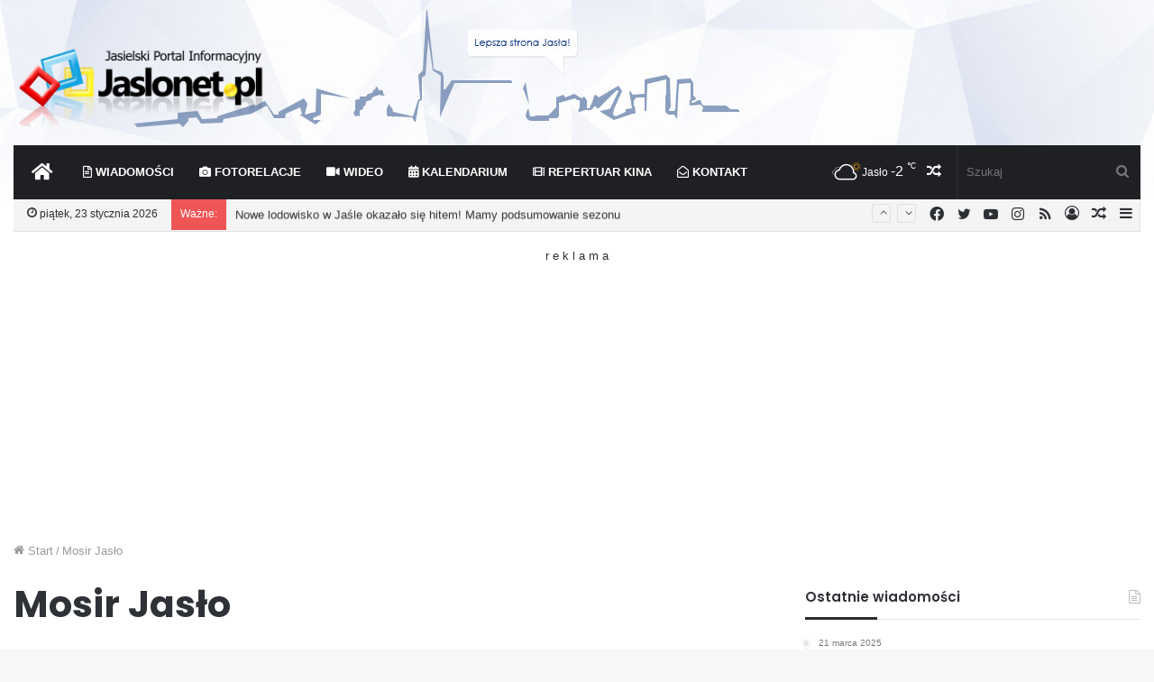

--- FILE ---
content_type: text/html; charset=UTF-8
request_url: https://jaslonet.pl/tagi/mosir-jaslo/
body_size: 15233
content:
<!DOCTYPE html>
<html lang="pl-PL" class="" data-skin="light">
<head>
	<meta charset="UTF-8" />
	<link rel="profile" href="http://gmpg.org/xfn/11" />
	<title>Mosir Jasło &#8211; Jaslonet.pl</title>

<meta http-equiv='x-dns-prefetch-control' content='on'>
<link rel='dns-prefetch' href='//cdnjs.cloudflare.com' />
<link rel='dns-prefetch' href='//ajax.googleapis.com' />
<link rel='dns-prefetch' href='//fonts.googleapis.com' />
<link rel='dns-prefetch' href='//fonts.gstatic.com' />
<link rel='dns-prefetch' href='//s.gravatar.com' />
<link rel='dns-prefetch' href='//www.google-analytics.com' />
<link rel='preload' as='image' href='https://jaslonet.pl/wp-content/uploads/2018/08/jaslonet_white2.png'>
<link rel='preload' as='image' href='https://jaslonet.pl/wp-content/uploads/2018/08/jaslonet_white.png'>
<link rel='preload' as='font' href='https://jaslonet.pl/wp-content/themes/jnet/assets/fonts/tielabs-fonticon/tielabs-fonticon.woff' type='font/woff' crossorigin='anonymous' />
<link rel='preload' as='font' href='https://jaslonet.pl/wp-content/themes/jnet/assets/fonts/fontawesome/fa-solid-900.woff2' type='font/woff2' crossorigin='anonymous' />
<link rel='preload' as='font' href='https://jaslonet.pl/wp-content/themes/jnet/assets/fonts/fontawesome/fa-brands-400.woff2' type='font/woff2' crossorigin='anonymous' />
<link rel='preload' as='font' href='https://jaslonet.pl/wp-content/themes/jnet/assets/fonts/fontawesome/fa-regular-400.woff2' type='font/woff2' crossorigin='anonymous' />
<link rel='preload' as='script' href='https://ajax.googleapis.com/ajax/libs/webfont/1/webfont.js'>
<meta name='robots' content='max-image-preview:large' />
	<style>img:is([sizes="auto" i], [sizes^="auto," i]) { contain-intrinsic-size: 3000px 1500px }</style>
	<link rel='dns-prefetch' href='//stats.wp.com' />
<link rel="alternate" type="application/rss+xml" title="Jaslonet.pl &raquo; Kanał z wpisami" href="https://jaslonet.pl/feed/" />
<link rel="alternate" type="application/rss+xml" title="Jaslonet.pl &raquo; Kanał z komentarzami" href="https://jaslonet.pl/comments/feed/" />
<link rel="alternate" type="application/rss+xml" title="Jaslonet.pl &raquo; Kanał z wpisami otagowanymi jako Mosir Jasło" href="https://jaslonet.pl/tagi/mosir-jaslo/feed/" />
<script type="text/javascript">
/* <![CDATA[ */
window._wpemojiSettings = {"baseUrl":"https:\/\/s.w.org\/images\/core\/emoji\/15.0.3\/72x72\/","ext":".png","svgUrl":"https:\/\/s.w.org\/images\/core\/emoji\/15.0.3\/svg\/","svgExt":".svg","source":{"concatemoji":"https:\/\/jaslonet.pl\/wp-includes\/js\/wp-emoji-release.min.js?ver=6.7.4"}};
/*! This file is auto-generated */
!function(i,n){var o,s,e;function c(e){try{var t={supportTests:e,timestamp:(new Date).valueOf()};sessionStorage.setItem(o,JSON.stringify(t))}catch(e){}}function p(e,t,n){e.clearRect(0,0,e.canvas.width,e.canvas.height),e.fillText(t,0,0);var t=new Uint32Array(e.getImageData(0,0,e.canvas.width,e.canvas.height).data),r=(e.clearRect(0,0,e.canvas.width,e.canvas.height),e.fillText(n,0,0),new Uint32Array(e.getImageData(0,0,e.canvas.width,e.canvas.height).data));return t.every(function(e,t){return e===r[t]})}function u(e,t,n){switch(t){case"flag":return n(e,"\ud83c\udff3\ufe0f\u200d\u26a7\ufe0f","\ud83c\udff3\ufe0f\u200b\u26a7\ufe0f")?!1:!n(e,"\ud83c\uddfa\ud83c\uddf3","\ud83c\uddfa\u200b\ud83c\uddf3")&&!n(e,"\ud83c\udff4\udb40\udc67\udb40\udc62\udb40\udc65\udb40\udc6e\udb40\udc67\udb40\udc7f","\ud83c\udff4\u200b\udb40\udc67\u200b\udb40\udc62\u200b\udb40\udc65\u200b\udb40\udc6e\u200b\udb40\udc67\u200b\udb40\udc7f");case"emoji":return!n(e,"\ud83d\udc26\u200d\u2b1b","\ud83d\udc26\u200b\u2b1b")}return!1}function f(e,t,n){var r="undefined"!=typeof WorkerGlobalScope&&self instanceof WorkerGlobalScope?new OffscreenCanvas(300,150):i.createElement("canvas"),a=r.getContext("2d",{willReadFrequently:!0}),o=(a.textBaseline="top",a.font="600 32px Arial",{});return e.forEach(function(e){o[e]=t(a,e,n)}),o}function t(e){var t=i.createElement("script");t.src=e,t.defer=!0,i.head.appendChild(t)}"undefined"!=typeof Promise&&(o="wpEmojiSettingsSupports",s=["flag","emoji"],n.supports={everything:!0,everythingExceptFlag:!0},e=new Promise(function(e){i.addEventListener("DOMContentLoaded",e,{once:!0})}),new Promise(function(t){var n=function(){try{var e=JSON.parse(sessionStorage.getItem(o));if("object"==typeof e&&"number"==typeof e.timestamp&&(new Date).valueOf()<e.timestamp+604800&&"object"==typeof e.supportTests)return e.supportTests}catch(e){}return null}();if(!n){if("undefined"!=typeof Worker&&"undefined"!=typeof OffscreenCanvas&&"undefined"!=typeof URL&&URL.createObjectURL&&"undefined"!=typeof Blob)try{var e="postMessage("+f.toString()+"("+[JSON.stringify(s),u.toString(),p.toString()].join(",")+"));",r=new Blob([e],{type:"text/javascript"}),a=new Worker(URL.createObjectURL(r),{name:"wpTestEmojiSupports"});return void(a.onmessage=function(e){c(n=e.data),a.terminate(),t(n)})}catch(e){}c(n=f(s,u,p))}t(n)}).then(function(e){for(var t in e)n.supports[t]=e[t],n.supports.everything=n.supports.everything&&n.supports[t],"flag"!==t&&(n.supports.everythingExceptFlag=n.supports.everythingExceptFlag&&n.supports[t]);n.supports.everythingExceptFlag=n.supports.everythingExceptFlag&&!n.supports.flag,n.DOMReady=!1,n.readyCallback=function(){n.DOMReady=!0}}).then(function(){return e}).then(function(){var e;n.supports.everything||(n.readyCallback(),(e=n.source||{}).concatemoji?t(e.concatemoji):e.wpemoji&&e.twemoji&&(t(e.twemoji),t(e.wpemoji)))}))}((window,document),window._wpemojiSettings);
/* ]]> */
</script>
<style id='wp-emoji-styles-inline-css' type='text/css'>

	img.wp-smiley, img.emoji {
		display: inline !important;
		border: none !important;
		box-shadow: none !important;
		height: 1em !important;
		width: 1em !important;
		margin: 0 0.07em !important;
		vertical-align: -0.1em !important;
		background: none !important;
		padding: 0 !important;
	}
</style>
<link rel='stylesheet' id='mediaelement-css' href='https://jaslonet.pl/wp-includes/js/mediaelement/mediaelementplayer-legacy.min.css?ver=4.2.17' type='text/css' media='all' />
<link rel='stylesheet' id='wp-mediaelement-css' href='https://jaslonet.pl/wp-includes/js/mediaelement/wp-mediaelement.min.css?ver=6.7.4' type='text/css' media='all' />
<style id='jetpack-sharing-buttons-style-inline-css' type='text/css'>
.jetpack-sharing-buttons__services-list{display:flex;flex-direction:row;flex-wrap:wrap;gap:0;list-style-type:none;margin:5px;padding:0}.jetpack-sharing-buttons__services-list.has-small-icon-size{font-size:12px}.jetpack-sharing-buttons__services-list.has-normal-icon-size{font-size:16px}.jetpack-sharing-buttons__services-list.has-large-icon-size{font-size:24px}.jetpack-sharing-buttons__services-list.has-huge-icon-size{font-size:36px}@media print{.jetpack-sharing-buttons__services-list{display:none!important}}.editor-styles-wrapper .wp-block-jetpack-sharing-buttons{gap:0;padding-inline-start:0}ul.jetpack-sharing-buttons__services-list.has-background{padding:1.25em 2.375em}
</style>
<link rel='stylesheet' id='tie-css-base-css' href='https://jaslonet.pl/wp-content/themes/jnet/assets/css/base.min.css?ver=5.4.10' type='text/css' media='all' />
<link rel='stylesheet' id='tie-css-styles-css' href='https://jaslonet.pl/wp-content/themes/jnet/assets/css/style.min.css?ver=5.4.10' type='text/css' media='all' />
<link rel='stylesheet' id='tie-css-widgets-css' href='https://jaslonet.pl/wp-content/themes/jnet/assets/css/widgets.min.css?ver=5.4.10' type='text/css' media='all' />
<link rel='stylesheet' id='tie-css-helpers-css' href='https://jaslonet.pl/wp-content/themes/jnet/assets/css/helpers.min.css?ver=5.4.10' type='text/css' media='all' />
<link rel='stylesheet' id='tie-fontawesome5-css' href='https://jaslonet.pl/wp-content/themes/jnet/assets/css/fontawesome.css?ver=5.4.10' type='text/css' media='all' />
<link rel='stylesheet' id='tie-css-ilightbox-css' href='https://jaslonet.pl/wp-content/themes/jnet/assets/ilightbox/dark-skin/skin.css?ver=5.4.10' type='text/css' media='all' />
<link rel='stylesheet' id='tie-css-shortcodes-css' href='https://jaslonet.pl/wp-content/themes/jnet/assets/css/plugins/shortcodes.min.css?ver=5.4.10' type='text/css' media='all' />
<link rel='stylesheet' id='tie-css-style-custom-css' href='https://jaslonet.pl/wp-content/themes/jnet/assets/custom-css/style-custom.css?ver=67177' type='text/css' media='all' />
<script type="text/javascript" src="https://jaslonet.pl/wp-includes/js/jquery/jquery.min.js?ver=3.7.1" id="jquery-core-js"></script>
<script type="text/javascript" src="https://jaslonet.pl/wp-includes/js/jquery/jquery-migrate.min.js?ver=3.4.1" id="jquery-migrate-js"></script>
<link rel="https://api.w.org/" href="https://jaslonet.pl/wp-json/" /><link rel="alternate" title="JSON" type="application/json" href="https://jaslonet.pl/wp-json/wp/v2/tags/1163" /><link rel="EditURI" type="application/rsd+xml" title="RSD" href="https://jaslonet.pl/xmlrpc.php?rsd" />
<meta name="generator" content="WordPress 6.7.4" />

<!-- This site is using AdRotate v5.13.7 to display their advertisements - https://ajdg.solutions/ -->
<!-- AdRotate CSS -->
<style type="text/css" media="screen">
	.g { margin:0px; padding:0px; overflow:hidden; line-height:1; zoom:1; }
	.g img { height:auto; }
	.g-col { position:relative; float:left; }
	.g-col:first-child { margin-left: 0; }
	.g-col:last-child { margin-right: 0; }
	.g-6 {  margin: 0 auto; }
	@media only screen and (max-width: 480px) {
		.g-col, .g-dyn, .g-single { width:100%; margin-left:0; margin-right:0; }
	}
</style>
<!-- /AdRotate CSS -->

	<style>img#wpstats{display:none}</style>
		 <meta name="description" content="Jasielski Portal Informacyjny" /><meta http-equiv="X-UA-Compatible" content="IE=edge"><!-- Global site tag (gtag.js) - Google Analytics -->
<script async src="https://www.googletagmanager.com/gtag/js?id=UA-6562951-2"></script>
<script>
  window.dataLayer = window.dataLayer || [];
  function gtag(){dataLayer.push(arguments);}
  gtag('js', new Date());

  gtag('config', 'UA-6562951-2');
</script>
<meta name="theme-color" content="#0088ff" /><meta name="viewport" content="width=device-width, initial-scale=1.0" /></head>

<body id="tie-body" class="archive tag tag-mosir-jaslo tag-1163 tie-no-js wrapper-has-shadow block-head-3 magazine2 is-thumb-overlay-disabled is-desktop is-header-layout-3 has-header-ad has-header-below-ad sidebar-right has-sidebar hide_banner_header hide_share_post_top hide_share_post_bottom">



<div class="background-overlay">

	<div id="tie-container" class="site tie-container">

		
		<div id="tie-wrapper">

			
<header id="theme-header" class="theme-header header-layout-3 main-nav-dark main-nav-default-dark main-nav-below main-nav-boxed has-stream-item top-nav-active top-nav-light top-nav-default-light top-nav-boxed top-nav-below top-nav-below-main-nav has-normal-width-logo mobile-header-centered">
	
<div class="container header-container">
	<div class="tie-row logo-row">

		
		<div class="logo-wrapper">
			<div class="tie-col-md-4 logo-container clearfix">
				<div id="mobile-header-components-area_1" class="mobile-header-components"></div>
		<div id="logo" class="image-logo" style="margin-top: 40px; margin-bottom: 20px;">

			
			<a title="Jaslonet.pl" href="https://jaslonet.pl/">
				
				<picture class="tie-logo-default tie-logo-picture">
					<source class="tie-logo-source-default tie-logo-source" srcset="https://jaslonet.pl/wp-content/uploads/2018/08/jaslonet_white.png 2x, https://jaslonet.pl/wp-content/uploads/2018/08/jaslonet_white2.png 1x">
					<img class="tie-logo-img-default tie-logo-img" src="https://jaslonet.pl/wp-content/uploads/2018/08/jaslonet_white2.png" alt="Jaslonet.pl" width="600" height="100" style="max-height:100px; width: auto;" />
				</picture>
						</a>

			
		</div><!-- #logo /-->

		<div id="mobile-header-components-area_2" class="mobile-header-components"><ul class="components"><li class="mobile-component_menu custom-menu-link"><a href="#" id="mobile-menu-icon" class=""><span class="tie-mobile-menu-icon nav-icon is-layout-1"></span><span class="screen-reader-text">Menu</span></a></li></ul></div>			</div><!-- .tie-col /-->
		</div><!-- .logo-wrapper /-->

		<div class="tie-col-md-8 stream-item stream-item-top-wrapper"><div class="stream-item-top" style="text-align:right;margin-top:20px;"><!-- Błąd, ogłoszenie nie jest obecnie dostępne z powodu ograniczeń harmonogramu/geolokalizacji! --></div></div><!-- .tie-col /-->
	</div><!-- .tie-row /-->
</div><!-- .container /-->

<div class="main-nav-wrapper">
	<nav id="main-nav" data-skin="search-in-main-nav" class="main-nav header-nav live-search-parent"  aria-label="Primary Navigation">
		<div class="container">

			<div class="main-menu-wrapper">

				
				<div id="menu-components-wrap">

					
					<div class="main-menu main-menu-wrap tie-alignleft">
						<div id="main-nav-menu" class="main-menu header-menu"><ul id="menu-tielabs-main-menu" class="menu" role="menubar"><li id="menu-item-978" class="menu-item menu-item-type-custom menu-item-object-custom menu-item-home menu-item-978 menu-item-has-icon is-icon-only"><a href="http://jaslonet.pl"> <span aria-hidden="true" class="tie-menu-icon fas fa-home"></span>  <span class="screen-reader-text">Start</span></a></li>
<li id="menu-item-980" class="menu-item menu-item-type-taxonomy menu-item-object-category menu-item-980 menu-item-has-icon"><a href="https://jaslonet.pl/kategoria/wiadomosci/"> <span aria-hidden="true" class="tie-menu-icon far fa-file-alt"></span> Wiadomości</a></li>
<li id="menu-item-1031" class="menu-item menu-item-type-custom menu-item-object-custom menu-item-1031 menu-item-has-icon"><a href="/tagi/foto"> <span aria-hidden="true" class="tie-menu-icon fas fa-camera"></span> Fotorelacje</a></li>
<li id="menu-item-1032" class="menu-item menu-item-type-custom menu-item-object-custom menu-item-1032 menu-item-has-icon"><a href="/tagi/wideo/"> <span aria-hidden="true" class="tie-menu-icon fas fa-video"></span> Wideo</a></li>
<li id="menu-item-1029" class="menu-item menu-item-type-custom menu-item-object-custom menu-item-1029 menu-item-has-icon"><a href="/kalendarz-imprez/"> <span aria-hidden="true" class="tie-menu-icon fas fa-calendar-alt"></span> Kalendarium</a></li>
<li id="menu-item-1030" class="menu-item menu-item-type-custom menu-item-object-custom menu-item-1030 menu-item-has-icon"><a href="/repertuar-kina/"> <span aria-hidden="true" class="tie-menu-icon fas fa-film"></span> Repertuar kina</a></li>
<li id="menu-item-18506" class="menu-item menu-item-type-post_type menu-item-object-page menu-item-18506 menu-item-has-icon"><a href="https://jaslonet.pl/redakcja/kontakt/"> <span aria-hidden="true" class="tie-menu-icon far fa-envelope-open"></span> Kontakt</a></li>
</ul></div>					</div><!-- .main-menu.tie-alignleft /-->

					<ul class="components">		<li class="search-bar menu-item custom-menu-link" aria-label="Search">
			<form method="get" id="search" action="https://jaslonet.pl/">
				<input id="search-input" class="is-ajax-search"  inputmode="search" type="text" name="s" title="Szukaj" placeholder="Szukaj" />
				<button id="search-submit" type="submit">
					<span class="tie-icon-search tie-search-icon" aria-hidden="true"></span>
					<span class="screen-reader-text">Szukaj</span>
				</button>
			</form>
		</li>
			<li class="random-post-icon menu-item custom-menu-link">
		<a href="/tagi/mosir-jaslo/?random-post=1" class="random-post" title="Losowy artykuł" rel="nofollow">
			<span class="tie-icon-random" aria-hidden="true"></span>
			<span class="screen-reader-text">Losowy artykuł</span>
		</a>
	</li>
	<li class="weather-menu-item menu-item custom-menu-link">
				<div class="tie-weather-widget is-animated" title="Scattered Clouds">
					<div class="weather-wrap">

						<div class="weather-forecast-day small-weather-icons">
							
					<div class="weather-icon">
						<div class="icon-cloud"></div>
						<div class="icon-cloud-behind"></div>
						<div class="icon-basecloud-bg"></div>
						<div class="icon-sun-animi"></div>
					</div>
										</div><!-- .weather-forecast-day -->

						<div class="city-data">
							<span>Jasło</span>
							<span class="weather-current-temp">
								-2								<sup>&#x2103;</sup>
							</span>
						</div><!-- .city-data -->

					</div><!-- .weather-wrap -->
				</div><!-- .tie-weather-widget -->
				</li></ul><!-- Components -->
				</div><!-- #menu-components-wrap /-->
			</div><!-- .main-menu-wrapper /-->
		</div><!-- .container /-->
	</nav><!-- #main-nav /-->
</div><!-- .main-nav-wrapper /-->


<nav id="top-nav"  class="has-date-breaking-components top-nav header-nav has-breaking-news" aria-label="Secondary Navigation">
	<div class="container">
		<div class="topbar-wrapper">

			
					<div class="topbar-today-date tie-icon">
						piątek, 23 stycznia 2026					</div>
					
			<div class="tie-alignleft">
				
<div class="breaking up-down-controls controls-is-active">

	<span class="breaking-title">
		<span class="tie-icon-bolt breaking-icon" aria-hidden="true"></span>
		<span class="breaking-title-text">Ważne:</span>
	</span>

	<ul id="breaking-news-in-header" class="breaking-news" data-type="slideUp" data-arrows="true">

		
							<li class="news-item">
								<a href="https://jaslonet.pl/rozmaitosci/wrozby-prawda-czy-fikcja/">Wróżby &#8211; Prawda czy Fikcja?</a>
							</li>

							
							<li class="news-item">
								<a href="https://jaslonet.pl/sport/nowe-lodowisko-w-jasle-okazalo-sie-hitem-mamy-podsumowanie-sezonu/">Nowe lodowisko w Jaśle okazało się hitem! Mamy podsumowanie sezonu</a>
							</li>

							
							<li class="news-item">
								<a href="https://jaslonet.pl/rozmaitosci/jaslo-na-trasie-kampanii-prezydenckiej-karol-nawrocki-zapowiada-wizyte/">Jasło na trasie kampanii prezydenckiej. Karol Nawrocki zapowiada wizytę! (aktualizacja)</a>
							</li>

							
							<li class="news-item">
								<a href="https://jaslonet.pl/wiadomosci/pozimowe-porzadki-w-jasle-rozpoczete-wielkie-sprzatanie-ulic-i-chodnikow/">Pozimowe porządki w Jaśle rozpoczęte. Wielkie sprzątanie ulic i chodników</a>
							</li>

							
							<li class="news-item">
								<a href="https://jaslonet.pl/wiadomosci/trwa-remont-jasielskich-placow-zabaw/">Trwa remont jasielskich placów zabaw</a>
							</li>

							
							<li class="news-item">
								<a href="https://jaslonet.pl/wiadomosci/kierowal-volkswagenem-majac-prawie-12-promila/">Kierował volkswagenem mając prawie 1,2 promila</a>
							</li>

							
							<li class="news-item">
								<a href="https://jaslonet.pl/wiadomosci/128-nowych-drzew-wzbogaci-miejski-krajobraz-jasla/">128 nowych drzew wzbogaci miejski krajobraz Jasła</a>
							</li>

							
							<li class="news-item">
								<a href="https://jaslonet.pl/rozmaitosci/ostatni-krok-do-budowy-obwodnicy-sanoka/">Ostatni krok do budowy II etapu obwodnicy Sanoka</a>
							</li>

							
							<li class="news-item">
								<a href="https://jaslonet.pl/kultura/balony-nad-krosnem-2025-znamy-gwiazdy-wieczorow-program/">Balony nad Krosnem 2025 &#8211; znamy gwiazdy wieczorów (program)</a>
							</li>

							
							<li class="news-item">
								<a href="https://jaslonet.pl/sport/krosno-wielkie-balonowe-widowsiko-juz-w-maju/">Krosno: Wielkie balonowe widowisko już w maju</a>
							</li>

							
	</ul>
</div><!-- #breaking /-->
			</div><!-- .tie-alignleft /-->

			<div class="tie-alignright">
				<ul class="components">	<li class="side-aside-nav-icon menu-item custom-menu-link">
		<a href="#">
			<span class="tie-icon-navicon" aria-hidden="true"></span>
			<span class="screen-reader-text">Sidebar</span>
		</a>
	</li>
		<li class="random-post-icon menu-item custom-menu-link">
		<a href="/tagi/mosir-jaslo/?random-post=1" class="random-post" title="Losowy artykuł" rel="nofollow">
			<span class="tie-icon-random" aria-hidden="true"></span>
			<span class="screen-reader-text">Losowy artykuł</span>
		</a>
	</li>
	
	
		<li class=" popup-login-icon menu-item custom-menu-link">
			<a href="#" class="lgoin-btn tie-popup-trigger">
				<span class="tie-icon-author" aria-hidden="true"></span>
				<span class="screen-reader-text">Zaloguj</span>			</a>
		</li>

			 <li class="social-icons-item"><a class="social-link rss-social-icon" rel="external noopener nofollow" target="_blank" href="https://jaslonet.pl/feed/"><span class="tie-social-icon tie-icon-feed"></span><span class="screen-reader-text">RSS</span></a></li><li class="social-icons-item"><a class="social-link instagram-social-icon" rel="external noopener nofollow" target="_blank" href="#"><span class="tie-social-icon tie-icon-instagram"></span><span class="screen-reader-text">Instagram</span></a></li><li class="social-icons-item"><a class="social-link youtube-social-icon" rel="external noopener nofollow" target="_blank" href="https://www.youtube.com/user/jaslonet"><span class="tie-social-icon tie-icon-youtube"></span><span class="screen-reader-text">YouTube</span></a></li><li class="social-icons-item"><a class="social-link twitter-social-icon" rel="external noopener nofollow" target="_blank" href="#"><span class="tie-social-icon tie-icon-twitter"></span><span class="screen-reader-text">Twitter</span></a></li><li class="social-icons-item"><a class="social-link facebook-social-icon" rel="external noopener nofollow" target="_blank" href="https://www.facebook.com/Jaslonet"><span class="tie-social-icon tie-icon-facebook"></span><span class="screen-reader-text">Facebook</span></a></li> </ul><!-- Components -->			</div><!-- .tie-alignright /-->

		</div><!-- .topbar-wrapper /-->
	</div><!-- .container /-->
</nav><!-- #top-nav /-->
</header>

<div class="stream-item stream-item-below-header"><div class="g g-1"><div class="g-single a-11"><div>r e k l a m a</div><!-- Jaslonet.pl - 970 x 250 -->
<ins class="adsbygoogle"
     style="display:block"
     data-ad-client="ca-pub-9980557952348755"
     data-ad-slot="7735751532"
     data-ad-format="auto"
     data-full-width-responsive="true"></ins>
<script>
     (adsbygoogle = window.adsbygoogle || []).push({});
</script></div></div></div><div id="content" class="site-content container"><div id="main-content-row" class="tie-row main-content-row">
	<div class="main-content tie-col-md-8 tie-col-xs-12" role="main">

		

			<header class="entry-header-outer container-wrapper">
				<nav id="breadcrumb"><a href="https://jaslonet.pl/"><span class="tie-icon-home" aria-hidden="true"></span> Start</a><em class="delimiter">/</em><span class="current">Mosir Jasło</span></nav><script type="application/ld+json">{"@context":"http:\/\/schema.org","@type":"BreadcrumbList","@id":"#Breadcrumb","itemListElement":[{"@type":"ListItem","position":1,"item":{"name":"Start","@id":"https:\/\/jaslonet.pl\/"}}]}</script><h1 class="page-title">Mosir Jasło</h1>			</header><!-- .entry-header-outer /-->

			
		<div class="mag-box wide-post-box">
			<div class="container-wrapper">
				<div class="mag-box-container clearfix">
					<ul id="posts-container" data-layout="default" data-settings="{'uncropped_image':'jannah-image-post','category_meta':true,'post_meta':true,'excerpt':'true','excerpt_length':'20','read_more':'true','read_more_text':false,'media_overlay':true,'title_length':0,'is_full':false,'is_category':false}" class="posts-items">
<li class="post-item no-small-thumbs post-15168 post type-post status-publish format-standard category-miasto category-wiadomosci tag-miasto-jaslo tag-mosir-jaslo tag-sylwester">

	
	<div class="post-details">

		<div class="post-meta clearfix"><span class="author-meta single-author no-avatars"><span class="meta-item meta-author-wrapper meta-author-1"><span class="meta-author"><a href="https://jaslonet.pl/author/jaslonet/" class="author-name tie-icon" title="Jaslonet.pl">Jaslonet.pl</a></span></span></span><span class="date meta-item tie-icon">9 grudnia 2015</span><div class="tie-alignright"><span class="meta-comment tie-icon meta-item fa-before">19</span><span class="meta-views meta-item very-hot"><span class="tie-icon-fire" aria-hidden="true"></span> 1&nbsp;044 </span></div></div><!-- .post-meta -->
		<h2 class="post-title"><a href="https://jaslonet.pl/wiadomosci/nie-bedzie-sylwestra-na-jasielskim-rynku-powod-male-zainteresowanie/">Sylwestra na Rynku nie będzie! Powód? Małe zainteresowanie!</a></h2>

						<p class="post-excerpt">W tym roku nie będzie zabawy sylwestrowej na Jasielskim Rynku. Tak zadecydowało miasto. Zdaniem władz miasta, wszystkiemu winne jest małe&hellip;</p>
				<a class="more-link button" href="https://jaslonet.pl/wiadomosci/nie-bedzie-sylwestra-na-jasielskim-rynku-powod-male-zainteresowanie/">Czytaj więcej »</a>	</div>
</li>

<li class="post-item no-small-thumbs post-15153 post type-post status-publish format-standard category-inwestycje category-wiadomosci tag-miasto-jaslo tag-mosir-jaslo tag-pcsw">

	
	<div class="post-details">

		<div class="post-meta clearfix"><span class="author-meta single-author no-avatars"><span class="meta-item meta-author-wrapper meta-author-1"><span class="meta-author"><a href="https://jaslonet.pl/author/jaslonet/" class="author-name tie-icon" title="Jaslonet.pl">Jaslonet.pl</a></span></span></span><span class="date meta-item tie-icon">8 grudnia 2015</span><div class="tie-alignright"><span class="meta-comment tie-icon meta-item fa-before">0</span><span class="meta-views meta-item hot"><span class="tie-icon-fire" aria-hidden="true"></span> 794 </span></div></div><!-- .post-meta -->
		<h2 class="post-title"><a href="https://jaslonet.pl/wiadomosci/wmurowanie-kamienia-wegielnego-pod-pcsw/">Wmurowanie kamienia węgielnego pod PCSW</a></h2>

						<p class="post-excerpt">Wczoraj  na terenie Miejskiego Ośrodka Sportu i Rekreacji w Jaśle miało miejsce uroczyste wmurowanie kamienia węgielnego pod budowę Podkarpackiego Centrum&hellip;</p>
				<a class="more-link button" href="https://jaslonet.pl/wiadomosci/wmurowanie-kamienia-wegielnego-pod-pcsw/">Czytaj więcej »</a>	</div>
</li>

<li class="post-item no-small-thumbs post-10953 post type-post status-publish format-standard category-siatkowka category-sport tag-jaslo tag-mecz tag-mks-mosir tag-mosir-jaslo tag-sanok tag-siatkowka tag-sport tag-tsv-mansard-sanok">

	
	<div class="post-details">

		<div class="post-meta clearfix"><span class="author-meta single-author no-avatars"><span class="meta-item meta-author-wrapper meta-author-1"><span class="meta-author"><a href="https://jaslonet.pl/author/jaslonet/" class="author-name tie-icon" title="Jaslonet.pl">Jaslonet.pl</a></span></span></span><span class="date meta-item tie-icon">24 lutego 2013</span><div class="tie-alignright"><span class="meta-comment tie-icon meta-item fa-before">5</span><span class="meta-views meta-item hot"><span class="tie-icon-fire" aria-hidden="true"></span> 776 </span></div></div><!-- .post-meta -->
		<h2 class="post-title"><a href="https://jaslonet.pl/sport/siatkarze-nie-dali-rady-liderowi-z-sanoka/">Siatkarze  nie dali rady liderowi z Sanoka</a></h2>

						<p class="post-excerpt">Siatkarze MKS „MOSiR” Jasło pod wodzą trenera Bartosza Kilara nie zdołali podołać liderowi rozgrywek zespołowi TSV Mansard Sanok. W Meczu&hellip;</p>
				<a class="more-link button" href="https://jaslonet.pl/sport/siatkarze-nie-dali-rady-liderowi-z-sanoka/">Czytaj więcej »</a>	</div>
</li>

<li class="post-item no-small-thumbs post-10755 post type-post status-publish format-standard category-siatkowka category-sport tag-jaslo tag-mosir-jaslo tag-siatkowka tag-sport tag-zawodnicy">

	
	<div class="post-details">

		<div class="post-meta clearfix"><span class="author-meta single-author no-avatars"><span class="meta-item meta-author-wrapper meta-author-1"><span class="meta-author"><a href="https://jaslonet.pl/author/jaslonet/" class="author-name tie-icon" title="Jaslonet.pl">Jaslonet.pl</a></span></span></span><span class="date meta-item tie-icon">21 stycznia 2013</span><div class="tie-alignright"><span class="meta-comment tie-icon meta-item fa-before">0</span><span class="meta-views meta-item hot"><span class="tie-icon-fire" aria-hidden="true"></span> 677 </span></div></div><!-- .post-meta -->
		<h2 class="post-title"><a href="https://jaslonet.pl/sport/honorowy-patronat-burmistrza-sluzy-siatkarzom-mks-mosir-jaslo/">Honorowy patronat burmistrza służy siatkarzom MKS „MOSiR” Jasło</a></h2>

						<p class="post-excerpt">Miniona sobota i niedziela to kolejne udane występy jasielskich siatkarzy. Jako pierwsi wystąpili na swoim terenie kadeci, podopieczni trenera Jerzego&hellip;</p>
				<a class="more-link button" href="https://jaslonet.pl/sport/honorowy-patronat-burmistrza-sluzy-siatkarzom-mks-mosir-jaslo/">Czytaj więcej »</a>	</div>
</li>

<li class="post-item no-small-thumbs post-10405 post type-post status-publish format-standard category-siatkowka category-sport tag-bartosz-kilkar tag-hala tag-jaslo tag-mks-mosir-jaslo tag-mosir-jaslo tag-siatkowka">

	
	<div class="post-details">

		<div class="post-meta clearfix"><span class="author-meta single-author no-avatars"><span class="meta-item meta-author-wrapper meta-author-1"><span class="meta-author"><a href="https://jaslonet.pl/author/jaslonet/" class="author-name tie-icon" title="Jaslonet.pl">Jaslonet.pl</a></span></span></span><span class="date meta-item tie-icon">24 listopada 2012</span><div class="tie-alignright"><span class="meta-comment tie-icon meta-item fa-before">1</span><span class="meta-views meta-item hot"><span class="tie-icon-fire" aria-hidden="true"></span> 700 </span></div></div><!-- .post-meta -->
		<h2 class="post-title"><a href="https://jaslonet.pl/sport/kolejne-pewne-zwyciestwo-jasielskich-siatkarzy-foto/">Kolejne pewne zwycięstwo jasielskich siatkarzy (foto)</a></h2>

						<p class="post-excerpt">Podopieczni trenera Bartosza Kilara nie zwalniają tempa. W rozegranym dzisiejszego wieczoru kolejnym spotkaniu o mistrzostwo III ligi mężczyzn, jaślanie pokonali&hellip;</p>
				<a class="more-link button" href="https://jaslonet.pl/sport/kolejne-pewne-zwyciestwo-jasielskich-siatkarzy-foto/">Czytaj więcej »</a>	</div>
</li>

<li class="post-item no-small-thumbs post-9832 post type-post status-publish format-standard category-siatkowka category-sport category-wazne-tematy tag-miasto-jaslo tag-mosir-jaslo tag-siatkowka">

	
	<div class="post-details">

		<div class="post-meta clearfix"><span class="author-meta single-author no-avatars"><span class="meta-item meta-author-wrapper meta-author-1"><span class="meta-author"><a href="https://jaslonet.pl/author/jaslonet/" class="author-name tie-icon" title="Jaslonet.pl">Jaslonet.pl</a></span></span></span><span class="date meta-item tie-icon">21 sierpnia 2012</span><div class="tie-alignright"><span class="meta-comment tie-icon meta-item fa-before">5</span><span class="meta-views meta-item hot"><span class="tie-icon-fire" aria-hidden="true"></span> 697 </span></div></div><!-- .post-meta -->
		<h2 class="post-title"><a href="https://jaslonet.pl/sport/jasielskie-siatkarki-zajely-trzecie-miejsce-na-turnieju-w-debreczynie/">Jasielskie siatkarki zajęły trzecie miejsce na turnieju w Debreczynie</a></h2>

						<p class="post-excerpt">Bardzo duży sukces, zajmując 3 miejsce, zanotował zespół siatkarek UKS “MOSiR” Jasło na międzynarodowym turnieju 16th Eötvös Cup rozgrywanym w&hellip;</p>
				<a class="more-link button" href="https://jaslonet.pl/sport/jasielskie-siatkarki-zajely-trzecie-miejsce-na-turnieju-w-debreczynie/">Czytaj więcej »</a>	</div>
</li>

<li class="post-item no-small-thumbs post-9454 post type-post status-publish format-standard category-miasto category-wiadomosci tag-basen-otwarty tag-jaslo tag-miasto-jaslo tag-mosir-jaslo tag-tadeusz-baniak">

	
	<div class="post-details">

		<div class="post-meta clearfix"><span class="author-meta single-author no-avatars"><span class="meta-item meta-author-wrapper meta-author-1"><span class="meta-author"><a href="https://jaslonet.pl/author/jaslonet/" class="author-name tie-icon" title="Jaslonet.pl">Jaslonet.pl</a></span></span></span><span class="date meta-item tie-icon">27 czerwca 2012</span><div class="tie-alignright"><span class="meta-comment tie-icon meta-item fa-before">4</span><span class="meta-views meta-item hot"><span class="tie-icon-fire" aria-hidden="true"></span> 781 </span></div></div><!-- .post-meta -->
		<h2 class="post-title"><a href="https://jaslonet.pl/wiadomosci/otwarcie-basenu-w-najblizsza-sobote/">Otwarcie basenu w najbliższą sobotę</a></h2>

						<p class="post-excerpt">Od najbliższej soboty 30 czerwca mieszkańcy Jasła będą mogli korzystać z basenu otwartego usytuowanego na terenie Miejskiego Ośrodka Sportu i&hellip;</p>
				<a class="more-link button" href="https://jaslonet.pl/wiadomosci/otwarcie-basenu-w-najblizsza-sobote/">Czytaj więcej »</a>	</div>
</li>

<li class="post-item no-small-thumbs post-9442 post type-post status-publish format-standard category-judo-karate category-sport category-wazne-tematy tag-jaslo tag-judo tag-judo-jaslo tag-michal-czarnecki tag-mosir-jaslo">

	
	<div class="post-details">

		<div class="post-meta clearfix"><span class="author-meta single-author no-avatars"><span class="meta-item meta-author-wrapper meta-author-1"><span class="meta-author"><a href="https://jaslonet.pl/author/jaslonet/" class="author-name tie-icon" title="Jaslonet.pl">Jaslonet.pl</a></span></span></span><span class="date meta-item tie-icon">26 czerwca 2012</span><div class="tie-alignright"><span class="meta-comment tie-icon meta-item fa-before">0</span><span class="meta-views meta-item hot"><span class="tie-icon-fire" aria-hidden="true"></span> 720 </span></div></div><!-- .post-meta -->
		<h2 class="post-title"><a href="https://jaslonet.pl/sport/judocy-uks-mosir-jaslo-na-prestizowych-zawodach-w-bochni/">Judocy UKS MOSiR Jasło na prestiżowych zawodach w Bochni</a></h2>

						<p class="post-excerpt">W dniu 24 czerwca, odbył się XV Międzynarodowy Turniej JUDO w Kopalni Soli z Bochni. Są to bardzo mocne zawody&hellip;</p>
				<a class="more-link button" href="https://jaslonet.pl/sport/judocy-uks-mosir-jaslo-na-prestizowych-zawodach-w-bochni/">Czytaj więcej »</a>	</div>
</li>

					</ul><!-- #posts-container /-->
					<div class="clearfix"></div>
				</div><!-- .mag-box-container /-->
			</div><!-- .container-wrapper /-->
		</div><!-- .mag-box /-->
	<div class="pages-nav"><ul class="pages-numbers">
<li class="current"><span class="pages-nav-item">1</span></li><li><a class="pages-nav-item" href="https://jaslonet.pl/tagi/mosir-jaslo/page/2/" title="2">2</a></li><li><a class="pages-nav-item" href="https://jaslonet.pl/tagi/mosir-jaslo/page/3/" title="3">3</a></li><li class="the-next-page"><a href="https://jaslonet.pl/tagi/mosir-jaslo/page/2/" >&raquo;</a></li></ul></div>

	</div><!-- .main-content /-->


	<aside class="sidebar tie-col-md-4 tie-col-xs-12 normal-side is-sticky" aria-label="Primary Sidebar">
		<div class="theiaStickySidebar">
			<div id="stream-item-widget-1" class="widget stream-item-widget widget-content-only"><div class="stream-item-widget-content"><!-- Błąd, ogłoszenie nie jest obecnie dostępne z powodu ograniczeń harmonogramu/geolokalizacji! --></div></div><div id="posts-list-widget-3" class="container-wrapper widget posts-list"><div class="widget-title the-global-title"><div class="the-subtitle">Ostatnie wiadomości<span class="widget-title-icon tie-icon"></span></div></div><div class="widget-posts-list-wrapper"><div class="widget-posts-list-container timeline-widget" ><ul class="posts-list-items widget-posts-wrapper">					<li class="widget-single-post-item">
						<a href="https://jaslonet.pl/wiadomosci/pozimowe-porzadki-w-jasle-rozpoczete-wielkie-sprzatanie-ulic-i-chodnikow/">
							<span class="date meta-item tie-icon">21 marca 2025</span>							<h3>Pozimowe porządki w Jaśle rozpoczęte. Wielkie sprzątanie ulic i chodników</h3>
						</a>
					</li>
										<li class="widget-single-post-item">
						<a href="https://jaslonet.pl/wiadomosci/trwa-remont-jasielskich-placow-zabaw/">
							<span class="date meta-item tie-icon">21 marca 2025</span>							<h3>Trwa remont jasielskich placów zabaw</h3>
						</a>
					</li>
										<li class="widget-single-post-item">
						<a href="https://jaslonet.pl/wiadomosci/kierowal-volkswagenem-majac-prawie-12-promila/">
							<span class="date meta-item tie-icon">20 marca 2025</span>							<h3>Kierował volkswagenem mając prawie 1,2 promila</h3>
						</a>
					</li>
										<li class="widget-single-post-item">
						<a href="https://jaslonet.pl/wiadomosci/128-nowych-drzew-wzbogaci-miejski-krajobraz-jasla/">
							<span class="date meta-item tie-icon">20 marca 2025</span>							<h3>128 nowych drzew wzbogaci miejski krajobraz Jasła</h3>
						</a>
					</li>
					</ul></div></div><div class="clearfix"></div></div><!-- .widget /--><div id="tie-weather-widget-1" class="widget tie-weather-widget"><div class="widget-title the-global-title"><div class="the-subtitle">Pogoda dla Jasła<span class="widget-title-icon tie-icon"></span></div></div>
				<div id="tie-weather-jaslopl" class="weather-wrap is-animated">

					<div class="weather-icon-and-city">
						
					<div class="weather-icon">
						<div class="icon-cloud"></div>
						<div class="icon-cloud-behind"></div>
						<div class="icon-basecloud-bg"></div>
						<div class="icon-sun-animi"></div>
					</div>
										<div class="weather-name the-subtitle">Jasło</div>
						<div class="weather-desc">Scattered Clouds</div>
					</div>

					<div class="weather-todays-stats">

						<div class="weather-current-temp">
							-2							<sup>&#x2103;</sup>
						</div>

						<div class="weather-more-todays-stats">

													<div class="weather_highlow">
								<span aria-hidden="true" class="tie-icon-thermometer-half"></span> 1&ordm; - -7&ordm;
							</div>
						
							<div class="weather_humidty">
								<span aria-hidden="true" class="tie-icon-raindrop"></span>
								<span class="screen-reader-text"></span> 78%
							</div>

							<div class="weather_wind">
								<span aria-hidden="true" class="tie-icon-wind"></span>
								<span class="screen-reader-text"></span> 1.29 km/h</div>
						</div>
					</div> <!-- /.weather-todays-stats -->

											<div class="weather-forecast small-weather-icons weather_days_5">
							
					<div class="weather-forecast-day">
						
					<div class="weather-icon">
						<div class="icon-cloud"></div>
						<div class="icon-cloud-behind"></div>
						<div class="icon-basecloud-bg"></div>
						<div class="icon-sun-animi"></div>
					</div>
				
						<div class="weather-forecast-day-temp">-2<sup>&#x2103;</sup></div>
						<div class="weather-forecast-day-abbr">pt.</div>
					</div>
				
					<div class="weather-forecast-day">
						
					<div class="weather-icon">
						<div class="icon-cloud"></div>
						<div class="icon-cloud-behind"></div>
						<div class="icon-basecloud-bg"></div>
						<div class="icon-moon-animi"></div>
					</div>
				
						<div class="weather-forecast-day-temp">2<sup>&#x2103;</sup></div>
						<div class="weather-forecast-day-abbr">sob.</div>
					</div>
				
					<div class="weather-forecast-day">
						
					<div class="weather-icon">
						<div class="icon-cloud"></div>
						<div class="icon-cloud-behind"></div>
						<div class="icon-basecloud-bg"></div>
						<div class="icon-sun-animi"></div>
					</div>
				
						<div class="weather-forecast-day-temp">3<sup>&#x2103;</sup></div>
						<div class="weather-forecast-day-abbr">niedz.</div>
					</div>
				
					<div class="weather-forecast-day">
						
					<div class="weather-icon">
						<div class="icon-cloud"></div>
						<div class="icon-cloud-behind"></div>
						<div class="icon-basecloud-bg"></div>
						<div class="icon-sun-animi"></div>
					</div>
				
						<div class="weather-forecast-day-temp">4<sup>&#x2103;</sup></div>
						<div class="weather-forecast-day-abbr">pon.</div>
					</div>
				
					<div class="weather-forecast-day">
						
					<div class="weather-icon">
						<div class="icon-cloud"></div>
						<div class="icon-cloud-behind"></div>
						<div class="icon-basecloud-bg"></div>
						<div class="icon-sun-animi"></div>
					</div>
				
						<div class="weather-forecast-day-temp">3<sup>&#x2103;</sup></div>
						<div class="weather-forecast-day-abbr">wt.</div>
					</div>
										</div><!-- /.weather-forecast -->
					
				</div> <!-- /.weather-wrap -->

				<div class="clearfix"></div></div><!-- .widget /-->
			<div class="container-wrapper tabs-container-wrapper tabs-container-4">
				<div class="widget tabs-widget">
					<div class="widget-container">
						<div class="tabs-widget">
							<div class="tabs-wrapper">

								<ul class="tabs">
									<li><a href="#widget_tabs-1-popular">Popularne</a></li><li><a href="#widget_tabs-1-recent">Ostatnie</a></li><li><a href="#widget_tabs-1-comments">Komentowane</a></li>								</ul><!-- ul.tabs-menu /-->

								
											<div id="widget_tabs-1-popular" class="tab-content tab-content-popular">
												<ul class="tab-content-elements">
													
<li class="widget-single-post-item widget-post-list">

	
	<div class="post-widget-body no-small-thumbs">
		<a class="post-title the-subtitle" href="https://jaslonet.pl/wiadomosci/jozef-folcik-managerem-roku-2010/">Józef Folcik Managerem Roku</a>

		<div class="post-meta">
			<span class="date meta-item tie-icon">18 grudnia 2010</span>		</div>
	</div>
</li>

<li class="widget-single-post-item widget-post-list">

	
	<div class="post-widget-body no-small-thumbs">
		<a class="post-title the-subtitle" href="https://jaslonet.pl/przeglad-mediow/beda-sciagac-abonament-5-lat-wstecz/">Będą ściągać abonament 5 lat wstecz</a>

		<div class="post-meta">
			<span class="date meta-item tie-icon">25 czerwca 2016</span>		</div>
	</div>
</li>

<li class="widget-single-post-item widget-post-list is-trending tie-standard">

			<div class="post-widget-thumbnail">

			
			<a aria-label="PILNE! Powiat jasielski walczy z żywiołem (foto, wideo)" href="https://jaslonet.pl/wiadomosci/pilne-powiat-jasielski-walczy-z-zywiolem-foto-wideo/" class="post-thumb"><img width="220" height="150" src="https://jaslonet.pl/wp-content/uploads/2020/06/ere4k5hekrjgh5u-220x150.jpg" class="attachment-jannah-image-small size-jannah-image-small tie-small-image wp-post-image" alt="" decoding="async" loading="lazy" /></a>		</div><!-- post-alignleft /-->
	
	<div class="post-widget-body ">
		<a class="post-title the-subtitle" href="https://jaslonet.pl/wiadomosci/pilne-powiat-jasielski-walczy-z-zywiolem-foto-wideo/">PILNE! Powiat jasielski walczy z żywiołem (foto, wideo)</a>

		<div class="post-meta">
			<span class="date meta-item tie-icon">27 czerwca 2020</span>		</div>
	</div>
</li>

<li class="widget-single-post-item widget-post-list tie-standard">

			<div class="post-widget-thumbnail">

			
			<a aria-label="Uciekł z „zakaźnego” w Jaśle. Gorliczanin w rękach Policji ponownie trafił do szpitala!" href="https://jaslonet.pl/wiadomosci/uciekl-z-zakaznego-w-jasle-gorliczanin-w-rekach-policji-ponownie-trafil-do-szpitala/" class="post-thumb"><img width="220" height="150" src="https://jaslonet.pl/wp-content/uploads/2020/03/25274-220x150.jpg" class="attachment-jannah-image-small size-jannah-image-small tie-small-image wp-post-image" alt="" decoding="async" loading="lazy" /></a>		</div><!-- post-alignleft /-->
	
	<div class="post-widget-body ">
		<a class="post-title the-subtitle" href="https://jaslonet.pl/wiadomosci/uciekl-z-zakaznego-w-jasle-gorliczanin-w-rekach-policji-ponownie-trafil-do-szpitala/">Uciekł z „zakaźnego” w Jaśle. Gorliczanin w rękach Policji ponownie trafił do szpitala!</a>

		<div class="post-meta">
			<span class="date meta-item tie-icon">11 marca 2020</span>		</div>
	</div>
</li>

<li class="widget-single-post-item widget-post-list tie-standard">

			<div class="post-widget-thumbnail">

			
			<a aria-label="Vera Park &#8211; nowy obiekt handlowy w Jaśle" href="https://jaslonet.pl/wiadomosci/vera-park-nowy-obiekt-handlowy-w-jasle/" class="post-thumb"><img width="220" height="150" src="https://jaslonet.pl/wp-content/uploads/2019/08/dzielnica_przemyslowa_jaslo2-220x150.jpg" class="attachment-jannah-image-small size-jannah-image-small tie-small-image wp-post-image" alt="" decoding="async" loading="lazy" /></a>		</div><!-- post-alignleft /-->
	
	<div class="post-widget-body ">
		<a class="post-title the-subtitle" href="https://jaslonet.pl/wiadomosci/vera-park-nowy-obiekt-handlowy-w-jasle/">Vera Park &#8211; nowy obiekt handlowy w Jaśle</a>

		<div class="post-meta">
			<span class="date meta-item tie-icon">25 sierpnia 2019</span>		</div>
	</div>
</li>
												</ul>
											</div><!-- .tab-content#popular-posts-tab /-->

										
											<div id="widget_tabs-1-recent" class="tab-content tab-content-recent">
												<ul class="tab-content-elements">
													
<li class="widget-single-post-item widget-post-list tie-standard">

			<div class="post-widget-thumbnail">

			
			<a aria-label="Wróżby &#8211; Prawda czy Fikcja?" href="https://jaslonet.pl/rozmaitosci/wrozby-prawda-czy-fikcja/" class="post-thumb"><img width="220" height="150" src="https://jaslonet.pl/wp-content/uploads/2025/04/20250418005901_pexels-photo-6944906-220x150.jpg" class="attachment-jannah-image-small size-jannah-image-small tie-small-image wp-post-image" alt="" decoding="async" loading="lazy" /></a>		</div><!-- post-alignleft /-->
	
	<div class="post-widget-body ">
		<a class="post-title the-subtitle" href="https://jaslonet.pl/rozmaitosci/wrozby-prawda-czy-fikcja/">Wróżby &#8211; Prawda czy Fikcja?</a>

		<div class="post-meta">
			<span class="date meta-item tie-icon">22 kwietnia 2025</span>		</div>
	</div>
</li>

<li class="widget-single-post-item widget-post-list tie-standard">

			<div class="post-widget-thumbnail">

			
			<a aria-label="Nowe lodowisko w Jaśle okazało się hitem! Mamy podsumowanie sezonu" href="https://jaslonet.pl/sport/nowe-lodowisko-w-jasle-okazalo-sie-hitem-mamy-podsumowanie-sezonu/" class="post-thumb"><img width="220" height="150" src="https://jaslonet.pl/wp-content/uploads/2025/03/lodowisko_jaslo_2025-220x150.jpg" class="attachment-jannah-image-small size-jannah-image-small tie-small-image wp-post-image" alt="" decoding="async" loading="lazy" /></a>		</div><!-- post-alignleft /-->
	
	<div class="post-widget-body ">
		<a class="post-title the-subtitle" href="https://jaslonet.pl/sport/nowe-lodowisko-w-jasle-okazalo-sie-hitem-mamy-podsumowanie-sezonu/">Nowe lodowisko w Jaśle okazało się hitem! Mamy podsumowanie sezonu</a>

		<div class="post-meta">
			<span class="date meta-item tie-icon">26 marca 2025</span>		</div>
	</div>
</li>

<li class="widget-single-post-item widget-post-list tie-standard">

			<div class="post-widget-thumbnail">

			
			<a aria-label="Jasło na trasie kampanii prezydenckiej. Karol Nawrocki zapowiada wizytę! (aktualizacja)" href="https://jaslonet.pl/rozmaitosci/jaslo-na-trasie-kampanii-prezydenckiej-karol-nawrocki-zapowiada-wizyte/" class="post-thumb"><img width="220" height="150" src="https://jaslonet.pl/wp-content/uploads/2025/03/knawrocki2025-220x150.jpg" class="attachment-jannah-image-small size-jannah-image-small tie-small-image wp-post-image" alt="" decoding="async" loading="lazy" /></a>		</div><!-- post-alignleft /-->
	
	<div class="post-widget-body ">
		<a class="post-title the-subtitle" href="https://jaslonet.pl/rozmaitosci/jaslo-na-trasie-kampanii-prezydenckiej-karol-nawrocki-zapowiada-wizyte/">Jasło na trasie kampanii prezydenckiej. Karol Nawrocki zapowiada wizytę! (aktualizacja)</a>

		<div class="post-meta">
			<span class="date meta-item tie-icon">21 marca 2025</span>		</div>
	</div>
</li>

<li class="widget-single-post-item widget-post-list tie-standard">

			<div class="post-widget-thumbnail">

			
			<a aria-label="Pozimowe porządki w Jaśle rozpoczęte. Wielkie sprzątanie ulic i chodników" href="https://jaslonet.pl/wiadomosci/pozimowe-porzadki-w-jasle-rozpoczete-wielkie-sprzatanie-ulic-i-chodnikow/" class="post-thumb"><img width="220" height="150" src="https://jaslonet.pl/wp-content/uploads/2025/03/oczyszczanie_miasta-220x150.jpg" class="attachment-jannah-image-small size-jannah-image-small tie-small-image wp-post-image" alt="" decoding="async" loading="lazy" /></a>		</div><!-- post-alignleft /-->
	
	<div class="post-widget-body ">
		<a class="post-title the-subtitle" href="https://jaslonet.pl/wiadomosci/pozimowe-porzadki-w-jasle-rozpoczete-wielkie-sprzatanie-ulic-i-chodnikow/">Pozimowe porządki w Jaśle rozpoczęte. Wielkie sprzątanie ulic i chodników</a>

		<div class="post-meta">
			<span class="date meta-item tie-icon">21 marca 2025</span>		</div>
	</div>
</li>

<li class="widget-single-post-item widget-post-list tie-standard">

			<div class="post-widget-thumbnail">

			
			<a aria-label="Trwa remont jasielskich placów zabaw" href="https://jaslonet.pl/wiadomosci/trwa-remont-jasielskich-placow-zabaw/" class="post-thumb"><img width="220" height="150" src="https://jaslonet.pl/wp-content/uploads/2025/03/pm-nr-10-top-220x150.jpg" class="attachment-jannah-image-small size-jannah-image-small tie-small-image wp-post-image" alt="" decoding="async" loading="lazy" /></a>		</div><!-- post-alignleft /-->
	
	<div class="post-widget-body ">
		<a class="post-title the-subtitle" href="https://jaslonet.pl/wiadomosci/trwa-remont-jasielskich-placow-zabaw/">Trwa remont jasielskich placów zabaw</a>

		<div class="post-meta">
			<span class="date meta-item tie-icon">21 marca 2025</span>		</div>
	</div>
</li>
												</ul>
											</div><!-- .tab-content#recent-posts-tab /-->

										
											<div id="widget_tabs-1-comments" class="tab-content tab-content-comments">
												<ul class="tab-content-elements">
																<li>
									<div class="post-widget-thumbnail" style="width:70px">
						<a class="author-avatar" href="https://jaslonet.pl/sport/trampkarze-mlodsi-czarnych-jaslo-w-nowych-strojach-pilkarskich/#comment-46358">
							<img alt='Photo of alexbrod' src='https://secure.gravatar.com/avatar/41137457589b6400f75e92b290d0bfa7?s=70&#038;d=identicon&#038;r=g' srcset='https://secure.gravatar.com/avatar/41137457589b6400f75e92b290d0bfa7?s=140&#038;d=identicon&#038;r=g 2x' class='avatar avatar-70 photo' height='70' width='70' loading='lazy' decoding='async'/>						</a>
					</div>
					
				<div class="comment-body ">
					<a class="comment-author" href="https://jaslonet.pl/sport/trampkarze-mlodsi-czarnych-jaslo-w-nowych-strojach-pilkarskich/#comment-46358">
						alexbrod					</a>
					<p>Zawsze myślałem, że obstawianie wymaga osobnej strony intern...</p>
				</div>

			</li>
						<li>
									<div class="post-widget-thumbnail" style="width:70px">
						<a class="author-avatar" href="https://jaslonet.pl/rozmaitosci/pomysly-na-biuro-do-kreatywnej-pracy-podpowiada-ekspert-z-salonu-mebli-biurowych-w-katowicach/#comment-46355">
							<img alt='Photo of toxa' src='https://secure.gravatar.com/avatar/0e237c74180760fc6d713daa7f9d23b7?s=70&#038;d=identicon&#038;r=g' srcset='https://secure.gravatar.com/avatar/0e237c74180760fc6d713daa7f9d23b7?s=140&#038;d=identicon&#038;r=g 2x' class='avatar avatar-70 photo' height='70' width='70' loading='lazy' decoding='async'/>						</a>
					</div>
					
				<div class="comment-body ">
					<a class="comment-author" href="https://jaslonet.pl/rozmaitosci/pomysly-na-biuro-do-kreatywnej-pracy-podpowiada-ekspert-z-salonu-mebli-biurowych-w-katowicach/#comment-46355">
						toxa					</a>
					<p>Przeglądałem dziesiątki stron internetowych, ręcznie porówny...</p>
				</div>

			</li>
						<li>
									<div class="post-widget-thumbnail" style="width:70px">
						<a class="author-avatar" href="https://jaslonet.pl/rozmaitosci/dlaczego-warto-zarejestrowac-konto-w-pzbuk/#comment-46353">
							<img alt='Photo of toxa' src='https://secure.gravatar.com/avatar/0e237c74180760fc6d713daa7f9d23b7?s=70&#038;d=identicon&#038;r=g' srcset='https://secure.gravatar.com/avatar/0e237c74180760fc6d713daa7f9d23b7?s=140&#038;d=identicon&#038;r=g 2x' class='avatar avatar-70 photo' height='70' width='70' loading='lazy' decoding='async'/>						</a>
					</div>
					
				<div class="comment-body ">
					<a class="comment-author" href="https://jaslonet.pl/rozmaitosci/dlaczego-warto-zarejestrowac-konto-w-pzbuk/#comment-46353">
						toxa					</a>
					<p>Zawsze, gdy w gazetka biedronka pojawia się promocja „Super...</p>
				</div>

			</li>
						<li>
									<div class="post-widget-thumbnail" style="width:70px">
						<a class="author-avatar" href="https://jaslonet.pl/rozmaitosci/dlaczego-warto-zarejestrowac-konto-w-pzbuk/#comment-46352">
							<img alt='Photo of toxa' src='https://secure.gravatar.com/avatar/0e237c74180760fc6d713daa7f9d23b7?s=70&#038;d=identicon&#038;r=g' srcset='https://secure.gravatar.com/avatar/0e237c74180760fc6d713daa7f9d23b7?s=140&#038;d=identicon&#038;r=g 2x' class='avatar avatar-70 photo' height='70' width='70' loading='lazy' decoding='async'/>						</a>
					</div>
					
				<div class="comment-body ">
					<a class="comment-author" href="https://jaslonet.pl/rozmaitosci/dlaczego-warto-zarejestrowac-konto-w-pzbuk/#comment-46352">
						toxa					</a>
					<p>Zawsze, gdy w pojawia się promocja „Super Cena”, chcę kupić...</p>
				</div>

			</li>
						<li>
									<div class="post-widget-thumbnail" style="width:70px">
						<a class="author-avatar" href="https://jaslonet.pl/wiadomosci/radni-nie-podjeli-decyzji-w-sprawie-salonu-gier/#comment-46351">
							<img alt='Photo of Derrs' src='https://secure.gravatar.com/avatar/88c85270f34d5d405984d4fa9beff861?s=70&#038;d=identicon&#038;r=g' srcset='https://secure.gravatar.com/avatar/88c85270f34d5d405984d4fa9beff861?s=140&#038;d=identicon&#038;r=g 2x' class='avatar avatar-70 photo' height='70' width='70' loading='lazy' decoding='async'/>						</a>
					</div>
					
				<div class="comment-body ">
					<a class="comment-author" href="https://jaslonet.pl/wiadomosci/radni-nie-podjeli-decyzji-w-sprawie-salonu-gier/#comment-46351">
						Derrs					</a>
					<p>Wysokie RTP na poziomie 96,40%, co sprawia, że jest to jedna...</p>
				</div>

			</li>
															</ul>
											</div><!-- .tab-content#comments-tab /-->

										
							</div><!-- .tabs-wrapper-animated /-->
						</div><!-- .tabs-widget /-->
					</div><!-- .widget-container /-->
				</div><!-- .tabs-widget /-->
			</div><!-- .container-wrapper /-->
					</div><!-- .theiaStickySidebar /-->
	</aside><!-- .sidebar /-->
	</div><!-- .main-content-row /--></div><!-- #content /-->
<footer id="footer" class="site-footer dark-skin dark-widgetized-area">

	
			<div id="footer-widgets-container">
				<div class="container">
									</div><!-- .container /-->
			</div><!-- #Footer-widgets-container /-->
			
			<div id="site-info" class="site-info site-info-layout-2">
				<div class="container">
					<div class="tie-row">
						<div class="tie-col-md-12">

							<div class="copyright-text copyright-text-first">&copy; Copyright 2026 Wszystkie prawa zastrzeżone &nbsp;|&nbsp;  <a href="https://jaslonet.pl/kontakt/" target="_blank">Jaslonet.pl - Jasielski Portal Informacyjny</a></div><div class="footer-menu"><ul id="menu-tielabs-secondry-menu" class="menu"><li id="menu-item-18503" class="menu-item menu-item-type-post_type menu-item-object-page menu-item-18503"><a href="https://jaslonet.pl/redakcja/">Redakcja</a></li>
<li id="menu-item-18297" class="menu-item menu-item-type-post_type menu-item-object-page menu-item-privacy-policy menu-item-18297"><a rel="privacy-policy" href="https://jaslonet.pl/polityka-prywatnosci/">Polityka prywatności</a></li>
<li id="menu-item-18505" class="menu-item menu-item-type-post_type menu-item-object-page menu-item-18505"><a href="https://jaslonet.pl/reklama/">Reklama w portalu</a></li>
<li id="menu-item-18504" class="menu-item menu-item-type-post_type menu-item-object-page menu-item-18504"><a href="https://jaslonet.pl/redakcja/patronat-medialny/">Patronat medialny</a></li>
</ul></div><ul class="social-icons"><li class="social-icons-item"><a class="social-link facebook-social-icon" rel="external noopener nofollow" target="_blank" href="https://www.facebook.com/Jaslonet"><span class="tie-social-icon tie-icon-facebook"></span><span class="screen-reader-text">Facebook</span></a></li><li class="social-icons-item"><a class="social-link twitter-social-icon" rel="external noopener nofollow" target="_blank" href="#"><span class="tie-social-icon tie-icon-twitter"></span><span class="screen-reader-text">Twitter</span></a></li><li class="social-icons-item"><a class="social-link youtube-social-icon" rel="external noopener nofollow" target="_blank" href="https://www.youtube.com/user/jaslonet"><span class="tie-social-icon tie-icon-youtube"></span><span class="screen-reader-text">YouTube</span></a></li><li class="social-icons-item"><a class="social-link instagram-social-icon" rel="external noopener nofollow" target="_blank" href="#"><span class="tie-social-icon tie-icon-instagram"></span><span class="screen-reader-text">Instagram</span></a></li><li class="social-icons-item"><a class="social-link rss-social-icon" rel="external noopener nofollow" target="_blank" href="https://jaslonet.pl/feed/"><span class="tie-social-icon tie-icon-feed"></span><span class="screen-reader-text">RSS</span></a></li></ul> 

						</div><!-- .tie-col /-->
					</div><!-- .tie-row /-->
				</div><!-- .container /-->
			</div><!-- #site-info /-->
			
</footer><!-- #footer /-->


		<a id="go-to-top" class="go-to-top-button" href="#go-to-tie-body">
			<span class="tie-icon-angle-up"></span>
			<span class="screen-reader-text">Back to top button</span>
		</a>
	
		</div><!-- #tie-wrapper /-->

		
	<aside class=" side-aside normal-side dark-skin dark-widgetized-area slide-sidebar-desktop appear-from-right" aria-label="Secondary Sidebar" style="visibility: hidden;">
		<div data-height="100%" class="side-aside-wrapper has-custom-scroll">

			<a href="#" class="close-side-aside remove big-btn light-btn">
				<span class="screen-reader-text">Close</span>
			</a><!-- .close-side-aside /-->


			
				<div id="mobile-container">

					
					<div id="mobile-menu" class="hide-menu-icons">
											</div><!-- #mobile-menu /-->

											<div id="mobile-social-icons" class="social-icons-widget solid-social-icons">
							<ul><li class="social-icons-item"><a class="social-link facebook-social-icon" rel="external noopener nofollow" target="_blank" href="https://www.facebook.com/Jaslonet"><span class="tie-social-icon tie-icon-facebook"></span><span class="screen-reader-text">Facebook</span></a></li><li class="social-icons-item"><a class="social-link twitter-social-icon" rel="external noopener nofollow" target="_blank" href="#"><span class="tie-social-icon tie-icon-twitter"></span><span class="screen-reader-text">Twitter</span></a></li><li class="social-icons-item"><a class="social-link youtube-social-icon" rel="external noopener nofollow" target="_blank" href="https://www.youtube.com/user/jaslonet"><span class="tie-social-icon tie-icon-youtube"></span><span class="screen-reader-text">YouTube</span></a></li><li class="social-icons-item"><a class="social-link instagram-social-icon" rel="external noopener nofollow" target="_blank" href="#"><span class="tie-social-icon tie-icon-instagram"></span><span class="screen-reader-text">Instagram</span></a></li><li class="social-icons-item"><a class="social-link rss-social-icon" rel="external noopener nofollow" target="_blank" href="https://jaslonet.pl/feed/"><span class="tie-social-icon tie-icon-feed"></span><span class="screen-reader-text">RSS</span></a></li></ul> 
						</div><!-- #mobile-social-icons /-->
												<div id="mobile-search">
							<form role="search" method="get" class="search-form" action="https://jaslonet.pl/">
				<label>
					<span class="screen-reader-text">Szukaj:</span>
					<input type="search" class="search-field" placeholder="Szukaj &hellip;" value="" name="s" />
				</label>
				<input type="submit" class="search-submit" value="Szukaj" />
			</form>						</div><!-- #mobile-search /-->
						
				</div><!-- #mobile-container /-->
			

							<div id="slide-sidebar-widgets">
					<div id="posts-list-widget-4" class="container-wrapper widget posts-list"><div class="widget-title the-global-title"><div class="the-subtitle">Popular Posts<span class="widget-title-icon tie-icon"></span></div></div><div class="widget-posts-list-wrapper"><div class="widget-posts-list-container posts-list-big-first has-first-big-post" ><ul class="posts-list-items widget-posts-wrapper">
<li class="widget-single-post-item widget-post-list">

	
	<div class="post-widget-body no-small-thumbs">
		<a class="post-title the-subtitle" href="https://jaslonet.pl/wiadomosci/jozef-folcik-managerem-roku-2010/">Józef Folcik Managerem Roku</a>

		<div class="post-meta">
			<span class="date meta-item tie-icon">18 grudnia 2010</span>		</div>
	</div>
</li>

<li class="widget-single-post-item widget-post-list">

	
	<div class="post-widget-body no-small-thumbs">
		<a class="post-title the-subtitle" href="https://jaslonet.pl/przeglad-mediow/beda-sciagac-abonament-5-lat-wstecz/">Będą ściągać abonament 5 lat wstecz</a>

		<div class="post-meta">
			<span class="date meta-item tie-icon">25 czerwca 2016</span>		</div>
	</div>
</li>

<li class="widget-single-post-item widget-post-list is-trending tie-standard">

			<div class="post-widget-thumbnail">

			
			<a aria-label="PILNE! Powiat jasielski walczy z żywiołem (foto, wideo)" href="https://jaslonet.pl/wiadomosci/pilne-powiat-jasielski-walczy-z-zywiolem-foto-wideo/" class="post-thumb"><img width="220" height="150" src="https://jaslonet.pl/wp-content/uploads/2020/06/ere4k5hekrjgh5u-220x150.jpg" class="attachment-jannah-image-small size-jannah-image-small tie-small-image wp-post-image" alt="" decoding="async" loading="lazy" /></a>		</div><!-- post-alignleft /-->
	
	<div class="post-widget-body ">
		<a class="post-title the-subtitle" href="https://jaslonet.pl/wiadomosci/pilne-powiat-jasielski-walczy-z-zywiolem-foto-wideo/">PILNE! Powiat jasielski walczy z żywiołem (foto, wideo)</a>

		<div class="post-meta">
			<span class="date meta-item tie-icon">27 czerwca 2020</span>		</div>
	</div>
</li>

<li class="widget-single-post-item widget-post-list tie-standard">

			<div class="post-widget-thumbnail">

			
			<a aria-label="Uciekł z „zakaźnego” w Jaśle. Gorliczanin w rękach Policji ponownie trafił do szpitala!" href="https://jaslonet.pl/wiadomosci/uciekl-z-zakaznego-w-jasle-gorliczanin-w-rekach-policji-ponownie-trafil-do-szpitala/" class="post-thumb"><img width="220" height="150" src="https://jaslonet.pl/wp-content/uploads/2020/03/25274-220x150.jpg" class="attachment-jannah-image-small size-jannah-image-small tie-small-image wp-post-image" alt="" decoding="async" loading="lazy" /></a>		</div><!-- post-alignleft /-->
	
	<div class="post-widget-body ">
		<a class="post-title the-subtitle" href="https://jaslonet.pl/wiadomosci/uciekl-z-zakaznego-w-jasle-gorliczanin-w-rekach-policji-ponownie-trafil-do-szpitala/">Uciekł z „zakaźnego” w Jaśle. Gorliczanin w rękach Policji ponownie trafił do szpitala!</a>

		<div class="post-meta">
			<span class="date meta-item tie-icon">11 marca 2020</span>		</div>
	</div>
</li>

<li class="widget-single-post-item widget-post-list tie-standard">

			<div class="post-widget-thumbnail">

			
			<a aria-label="Vera Park &#8211; nowy obiekt handlowy w Jaśle" href="https://jaslonet.pl/wiadomosci/vera-park-nowy-obiekt-handlowy-w-jasle/" class="post-thumb"><img width="220" height="150" src="https://jaslonet.pl/wp-content/uploads/2019/08/dzielnica_przemyslowa_jaslo2-220x150.jpg" class="attachment-jannah-image-small size-jannah-image-small tie-small-image wp-post-image" alt="" decoding="async" loading="lazy" /></a>		</div><!-- post-alignleft /-->
	
	<div class="post-widget-body ">
		<a class="post-title the-subtitle" href="https://jaslonet.pl/wiadomosci/vera-park-nowy-obiekt-handlowy-w-jasle/">Vera Park &#8211; nowy obiekt handlowy w Jaśle</a>

		<div class="post-meta">
			<span class="date meta-item tie-icon">25 sierpnia 2019</span>		</div>
	</div>
</li>
</ul></div></div><div class="clearfix"></div></div><!-- .widget /--><div id="posts-list-widget-5" class="container-wrapper widget posts-list"><div class="widget-title the-global-title"><div class="the-subtitle">Most Commented<span class="widget-title-icon tie-icon"></span></div></div><div class="widget-posts-list-wrapper"><div class="widget-posts-list-container timeline-widget" ><ul class="posts-list-items widget-posts-wrapper">					<li class="widget-single-post-item">
						<a href="https://jaslonet.pl/wiadomosci/maria-kurowska-byla-to-najlepsza-kadencja-jaka-sie-wydarzyla-w-miescie-jasle/">
							<span class="date meta-item tie-icon">7 grudnia 2010</span>							<h3>&quot;Była to najlepsza kadencja jaka się wydarzyła w mieście Jaśle&quot;</h3>
						</a>
					</li>
										<li class="widget-single-post-item">
						<a href="https://jaslonet.pl/wiadomosci/jaroslaw-kaczynski-w-jasle-walka-o-glosy-na-walach/">
							<span class="date meta-item tie-icon">6 czerwca 2010</span>							<h3>Jarosław Kaczyński w Jaśle. Walka o głosy na wałach</h3>
						</a>
					</li>
										<li class="widget-single-post-item">
						<a href="https://jaslonet.pl/wiadomosci/wybory-samorzadowe-jaslo/">
							<span class="date meta-item tie-icon">5 grudnia 2010</span>							<h3>Czernecki burmistrzem Jasła. Pełne wyniki</h3>
						</a>
					</li>
										<li class="widget-single-post-item">
						<a href="https://jaslonet.pl/przeglad-mediow/chca-puscic-z-dymem-dab-hitlera/">
							<span class="date meta-item tie-icon">20 czerwca 2009</span>							<h3>Chcą puścić z dymem dąb Hitlera</h3>
						</a>
					</li>
										<li class="widget-single-post-item">
						<a href="https://jaslonet.pl/wiadomosci/andrzej-czernecki-dziekuje-za-zaufanie-to-nowe-otwarcie-dla-jasla/">
							<span class="date meta-item tie-icon">6 grudnia 2010</span>							<h3>Andrzej Czernecki dziękuje za zaufanie. &quot;To nowe otwarcie dla Jasła&quot;</h3>
						</a>
					</li>
										<li class="widget-single-post-item">
						<a href="https://jaslonet.pl/wiadomosci/jaslo-ma-szesciu-kandydatow-na-burmistrza/">
							<span class="date meta-item tie-icon">28 października 2010</span>							<h3>Jasło ma sześciu kandydatów na burmistrza</h3>
						</a>
					</li>
					</ul></div></div><div class="clearfix"></div></div><!-- .widget /--><div id="comments_avatar-widget-1" class="container-wrapper widget recent-comments-widget"><div class="widget-title the-global-title"><div class="the-subtitle">Recent Comments<span class="widget-title-icon tie-icon"></span></div></div><ul>			<li>
									<div class="post-widget-thumbnail" style="width:70px">
						<a class="author-avatar" href="https://jaslonet.pl/sport/trampkarze-mlodsi-czarnych-jaslo-w-nowych-strojach-pilkarskich/#comment-46358">
							<img alt='Photo of alexbrod' src='https://secure.gravatar.com/avatar/41137457589b6400f75e92b290d0bfa7?s=70&#038;d=identicon&#038;r=g' srcset='https://secure.gravatar.com/avatar/41137457589b6400f75e92b290d0bfa7?s=140&#038;d=identicon&#038;r=g 2x' class='avatar avatar-70 photo' height='70' width='70' loading='lazy' decoding='async'/>						</a>
					</div>
					
				<div class="comment-body ">
					<a class="comment-author" href="https://jaslonet.pl/sport/trampkarze-mlodsi-czarnych-jaslo-w-nowych-strojach-pilkarskich/#comment-46358">
						alexbrod					</a>
					<p>Zawsze myślałem, że obstawianie wymaga osobnej strony intern...</p>
				</div>

			</li>
						<li>
									<div class="post-widget-thumbnail" style="width:70px">
						<a class="author-avatar" href="https://jaslonet.pl/rozmaitosci/pomysly-na-biuro-do-kreatywnej-pracy-podpowiada-ekspert-z-salonu-mebli-biurowych-w-katowicach/#comment-46355">
							<img alt='Photo of toxa' src='https://secure.gravatar.com/avatar/0e237c74180760fc6d713daa7f9d23b7?s=70&#038;d=identicon&#038;r=g' srcset='https://secure.gravatar.com/avatar/0e237c74180760fc6d713daa7f9d23b7?s=140&#038;d=identicon&#038;r=g 2x' class='avatar avatar-70 photo' height='70' width='70' loading='lazy' decoding='async'/>						</a>
					</div>
					
				<div class="comment-body ">
					<a class="comment-author" href="https://jaslonet.pl/rozmaitosci/pomysly-na-biuro-do-kreatywnej-pracy-podpowiada-ekspert-z-salonu-mebli-biurowych-w-katowicach/#comment-46355">
						toxa					</a>
					<p>Przeglądałem dziesiątki stron internetowych, ręcznie porówny...</p>
				</div>

			</li>
						<li>
									<div class="post-widget-thumbnail" style="width:70px">
						<a class="author-avatar" href="https://jaslonet.pl/rozmaitosci/dlaczego-warto-zarejestrowac-konto-w-pzbuk/#comment-46353">
							<img alt='Photo of toxa' src='https://secure.gravatar.com/avatar/0e237c74180760fc6d713daa7f9d23b7?s=70&#038;d=identicon&#038;r=g' srcset='https://secure.gravatar.com/avatar/0e237c74180760fc6d713daa7f9d23b7?s=140&#038;d=identicon&#038;r=g 2x' class='avatar avatar-70 photo' height='70' width='70' loading='lazy' decoding='async'/>						</a>
					</div>
					
				<div class="comment-body ">
					<a class="comment-author" href="https://jaslonet.pl/rozmaitosci/dlaczego-warto-zarejestrowac-konto-w-pzbuk/#comment-46353">
						toxa					</a>
					<p>Zawsze, gdy w gazetka biedronka pojawia się promocja „Super...</p>
				</div>

			</li>
						<li>
									<div class="post-widget-thumbnail" style="width:70px">
						<a class="author-avatar" href="https://jaslonet.pl/rozmaitosci/dlaczego-warto-zarejestrowac-konto-w-pzbuk/#comment-46352">
							<img alt='Photo of toxa' src='https://secure.gravatar.com/avatar/0e237c74180760fc6d713daa7f9d23b7?s=70&#038;d=identicon&#038;r=g' srcset='https://secure.gravatar.com/avatar/0e237c74180760fc6d713daa7f9d23b7?s=140&#038;d=identicon&#038;r=g 2x' class='avatar avatar-70 photo' height='70' width='70' loading='lazy' decoding='async'/>						</a>
					</div>
					
				<div class="comment-body ">
					<a class="comment-author" href="https://jaslonet.pl/rozmaitosci/dlaczego-warto-zarejestrowac-konto-w-pzbuk/#comment-46352">
						toxa					</a>
					<p>Zawsze, gdy w pojawia się promocja „Super Cena”, chcę kupić...</p>
				</div>

			</li>
						<li>
									<div class="post-widget-thumbnail" style="width:70px">
						<a class="author-avatar" href="https://jaslonet.pl/wiadomosci/radni-nie-podjeli-decyzji-w-sprawie-salonu-gier/#comment-46351">
							<img alt='Photo of Derrs' src='https://secure.gravatar.com/avatar/88c85270f34d5d405984d4fa9beff861?s=70&#038;d=identicon&#038;r=g' srcset='https://secure.gravatar.com/avatar/88c85270f34d5d405984d4fa9beff861?s=140&#038;d=identicon&#038;r=g 2x' class='avatar avatar-70 photo' height='70' width='70' loading='lazy' decoding='async'/>						</a>
					</div>
					
				<div class="comment-body ">
					<a class="comment-author" href="https://jaslonet.pl/wiadomosci/radni-nie-podjeli-decyzji-w-sprawie-salonu-gier/#comment-46351">
						Derrs					</a>
					<p>Wysokie RTP na poziomie 96,40%, co sprawia, że jest to jedna...</p>
				</div>

			</li>
			</ul><div class="clearfix"></div></div><!-- .widget /-->				</div>
			
		</div><!-- .side-aside-wrapper /-->
	</aside><!-- .side-aside /-->

	
	</div><!-- #tie-container /-->
</div><!-- .background-overlay /-->

<script async src="//pagead2.googlesyndication.com/pagead/js/adsbygoogle.js"></script><div id="autocomplete-suggestions" class="autocomplete-suggestions"></div><div id="is-scroller-outer"><div id="is-scroller"></div></div><div id="fb-root"></div>	<div id="tie-popup-login" class="tie-popup" style="display: none;">
		<a href="#" class="tie-btn-close remove big-btn light-btn">
			<span class="screen-reader-text">Close</span>
		</a>
		<div class="tie-popup-container">
			<div class="container-wrapper">
				<div class="widget login-widget">

					<div class="widget-title the-global-title">
						<div class="the-subtitle">Zaloguj <span class="widget-title-icon tie-icon"></span></div>
					</div>

					<div class="widget-container">
						
	<div class="login-form">

		<form name="registerform" action="https://jaslonet.pl/wp-login.php" method="post">
			<input type="text" name="log" title="Nazwa użytkownika" placeholder="Nazwa użytkownika">
			<div class="pass-container">
				<input type="password" name="pwd" title="Hasło" placeholder="Hasło">
				<a class="forget-text" href="https://jaslonet.pl/wp-login.php?action=lostpassword&redirect_to=https%3A%2F%2Fjaslonet.pl">Zapomniałeś?</a>
			</div>

			<input type="hidden" name="redirect_to" value="/tagi/mosir-jaslo/"/>
			<label for="rememberme" class="rememberme">
				<input id="rememberme" name="rememberme" type="checkbox" checked="checked" value="forever" /> Zapamiętaj mnie			</label>

			
			
			<button type="submit" class="button fullwidth login-submit">Zaloguj</button>

					</form>

		
	</div>
						</div><!-- .widget-container  /-->
				</div><!-- .login-widget  /-->
			</div><!-- .container-wrapper  /-->
		</div><!-- .tie-popup-container /-->
	</div><!-- .tie-popup /-->
	<script type="text/javascript" id="adrotate-clicker-js-extra">
/* <![CDATA[ */
var click_object = {"ajax_url":"https:\/\/jaslonet.pl\/wp-admin\/admin-ajax.php"};
/* ]]> */
</script>
<script type="text/javascript" src="https://jaslonet.pl/wp-content/plugins/adrotate/library/jquery.clicker.js" id="adrotate-clicker-js"></script>
<script type="text/javascript" id="tie-scripts-js-extra">
/* <![CDATA[ */
var tie = {"is_rtl":"","ajaxurl":"https:\/\/jaslonet.pl\/wp-admin\/admin-ajax.php","is_taqyeem_active":"","is_sticky_video":"","mobile_menu_top":"","mobile_menu_active":"area_2","mobile_menu_parent":"","lightbox_all":"true","lightbox_gallery":"true","lightbox_skin":"dark","lightbox_thumb":"horizontal","lightbox_arrows":"true","is_singular":"","autoload_posts":"","reading_indicator":"true","lazyload":"","select_share":"true","select_share_twitter":"true","select_share_facebook":"true","select_share_linkedin":"","select_share_email":"true","facebook_app_id":"5303202981","twitter_username":"","responsive_tables":"true","ad_blocker_detector":"","sticky_behavior":"upwards","sticky_desktop":"true","sticky_mobile":"true","sticky_mobile_behavior":"default","ajax_loader":"<div class=\"loader-overlay\"><div class=\"spinner-circle\"><\/div><\/div>","type_to_search":"1","lang_no_results":"Nic nie znaleziono","sticky_share_mobile":"true","sticky_share_post":""};
/* ]]> */
</script>
<script type="text/javascript" src="https://jaslonet.pl/wp-content/themes/jnet/assets/js/scripts.min.js?ver=5.4.10" id="tie-scripts-js"></script>
<script type="text/javascript" src="https://jaslonet.pl/wp-content/themes/jnet/assets/ilightbox/lightbox.js?ver=5.4.10" id="tie-js-ilightbox-js"></script>
<script type="text/javascript" src="https://jaslonet.pl/wp-content/themes/jnet/assets/js/sliders.min.js?ver=5.4.10" id="tie-js-sliders-js"></script>
<script type="text/javascript" src="https://jaslonet.pl/wp-content/themes/jnet/assets/js/shortcodes.js?ver=5.4.10" id="tie-js-shortcodes-js"></script>
<script type="text/javascript" src="https://jaslonet.pl/wp-content/themes/jnet/assets/js/desktop.min.js?ver=5.4.10" id="tie-js-desktop-js"></script>
<script type="text/javascript" src="https://jaslonet.pl/wp-content/themes/jnet/assets/js/live-search.js?ver=5.4.10" id="tie-js-livesearch-js"></script>
<script type="text/javascript" id="jetpack-stats-js-before">
/* <![CDATA[ */
_stq = window._stq || [];
_stq.push([ "view", JSON.parse("{\"v\":\"ext\",\"blog\":\"242751429\",\"post\":\"0\",\"tz\":\"1\",\"srv\":\"jaslonet.pl\",\"j\":\"1:14.4.1\"}") ]);
_stq.push([ "clickTrackerInit", "242751429", "0" ]);
/* ]]> */
</script>
<script type="text/javascript" src="https://stats.wp.com/e-202604.js" id="jetpack-stats-js" defer="defer" data-wp-strategy="defer"></script>
<script type="text/javascript" src="https://jaslonet.pl/wp-content/themes/jnet/assets/js/velocity.js?ver=5.4.10" id="tie-js-velocity-js"></script>
<script type="text/javascript" src="https://jaslonet.pl/wp-content/themes/jnet/assets/js/br-news.js?ver=5.4.10" id="tie-js-breaking-js"></script>
<script>
				WebFontConfig ={
					google:{
						families: [ 'Poppins:regular,500,600,700:latin&display=swap' ]
					}
				};

				(function(){
					var wf   = document.createElement('script');
					wf.src   = '//ajax.googleapis.com/ajax/libs/webfont/1/webfont.js';
					wf.type  = 'text/javascript';
					wf.defer = 'true';
					var s = document.getElementsByTagName('script')[0];
					s.parentNode.insertBefore(wf, s);
				})();
			</script>		<script type='text/javascript'>
			!function(t){"use strict";t.loadCSS||(t.loadCSS=function(){});var e=loadCSS.relpreload={};if(e.support=function(){var e;try{e=t.document.createElement("link").relList.supports("preload")}catch(t){e=!1}return function(){return e}}(),e.bindMediaToggle=function(t){var e=t.media||"all";function a(){t.addEventListener?t.removeEventListener("load",a):t.attachEvent&&t.detachEvent("onload",a),t.setAttribute("onload",null),t.media=e}t.addEventListener?t.addEventListener("load",a):t.attachEvent&&t.attachEvent("onload",a),setTimeout(function(){t.rel="stylesheet",t.media="only x"}),setTimeout(a,3e3)},e.poly=function(){if(!e.support())for(var a=t.document.getElementsByTagName("link"),n=0;n<a.length;n++){var o=a[n];"preload"!==o.rel||"style"!==o.getAttribute("as")||o.getAttribute("data-loadcss")||(o.setAttribute("data-loadcss",!0),e.bindMediaToggle(o))}},!e.support()){e.poly();var a=t.setInterval(e.poly,500);t.addEventListener?t.addEventListener("load",function(){e.poly(),t.clearInterval(a)}):t.attachEvent&&t.attachEvent("onload",function(){e.poly(),t.clearInterval(a)})}"undefined"!=typeof exports?exports.loadCSS=loadCSS:t.loadCSS=loadCSS}("undefined"!=typeof global?global:this);
		</script>

		<script type='text/javascript'>
			var c = document.body.className;
			c = c.replace(/tie-no-js/, 'tie-js');
			document.body.className = c;
		</script>
		
</body>
</html>


--- FILE ---
content_type: text/html; charset=utf-8
request_url: https://www.google.com/recaptcha/api2/aframe
body_size: 263
content:
<!DOCTYPE HTML><html><head><meta http-equiv="content-type" content="text/html; charset=UTF-8"></head><body><script nonce="mP0wGWHhnMJtt8qtyyZadQ">/** Anti-fraud and anti-abuse applications only. See google.com/recaptcha */ try{var clients={'sodar':'https://pagead2.googlesyndication.com/pagead/sodar?'};window.addEventListener("message",function(a){try{if(a.source===window.parent){var b=JSON.parse(a.data);var c=clients[b['id']];if(c){var d=document.createElement('img');d.src=c+b['params']+'&rc='+(localStorage.getItem("rc::a")?sessionStorage.getItem("rc::b"):"");window.document.body.appendChild(d);sessionStorage.setItem("rc::e",parseInt(sessionStorage.getItem("rc::e")||0)+1);localStorage.setItem("rc::h",'1769159159403');}}}catch(b){}});window.parent.postMessage("_grecaptcha_ready", "*");}catch(b){}</script></body></html>